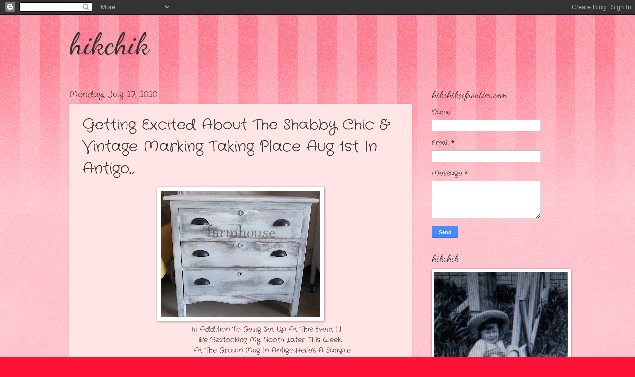

--- FILE ---
content_type: text/html; charset=UTF-8
request_url: http://www.hikchik.com/2020/07/getting-excited-about-shabby-chic.html
body_size: 11932
content:
<!DOCTYPE html>
<html class='v2' dir='ltr' lang='en'>
<head>
<link href='https://www.blogger.com/static/v1/widgets/335934321-css_bundle_v2.css' rel='stylesheet' type='text/css'/>
<meta content='width=1100' name='viewport'/>
<meta content='text/html; charset=UTF-8' http-equiv='Content-Type'/>
<meta content='blogger' name='generator'/>
<link href='http://www.hikchik.com/favicon.ico' rel='icon' type='image/x-icon'/>
<link href='http://www.hikchik.com/2020/07/getting-excited-about-shabby-chic.html' rel='canonical'/>
<link rel="alternate" type="application/atom+xml" title="hikchik - Atom" href="http://www.hikchik.com/feeds/posts/default" />
<link rel="alternate" type="application/rss+xml" title="hikchik - RSS" href="http://www.hikchik.com/feeds/posts/default?alt=rss" />
<link rel="service.post" type="application/atom+xml" title="hikchik - Atom" href="https://www.blogger.com/feeds/3896882400639106122/posts/default" />

<link rel="alternate" type="application/atom+xml" title="hikchik - Atom" href="http://www.hikchik.com/feeds/6743687832351342763/comments/default" />
<!--Can't find substitution for tag [blog.ieCssRetrofitLinks]-->
<link href='https://blogger.googleusercontent.com/img/b/R29vZ2xl/AVvXsEiCFGHovMxk9GpQRbWtHflL49HAd1FM9lbKW379cyQ1zxV_GdeQaL8cGeswkKAqtwEw-dpNxQ3xTCUNsEl2B5bTHTtj36gBe3P8epHu0Ef8caO6TUbo5PkkwZi3JFW-LzV5C7SxKsXyxAg/s320/100_9900+%25282%2529.JPG' rel='image_src'/>
<meta content='http://www.hikchik.com/2020/07/getting-excited-about-shabby-chic.html' property='og:url'/>
<meta content='Getting Excited About The Shabby Chic &amp; Vintage Marking Taking Place Aug 1st In Antigo,,' property='og:title'/>
<meta content='                                            In Addition To Being Set Up At This Event I&#39;ll                                                 B...' property='og:description'/>
<meta content='https://blogger.googleusercontent.com/img/b/R29vZ2xl/AVvXsEiCFGHovMxk9GpQRbWtHflL49HAd1FM9lbKW379cyQ1zxV_GdeQaL8cGeswkKAqtwEw-dpNxQ3xTCUNsEl2B5bTHTtj36gBe3P8epHu0Ef8caO6TUbo5PkkwZi3JFW-LzV5C7SxKsXyxAg/w1200-h630-p-k-no-nu/100_9900+%25282%2529.JPG' property='og:image'/>
<title>hikchik: Getting Excited About The Shabby Chic & Vintage Marking Taking Place Aug 1st In Antigo,,</title>
<style type='text/css'>@font-face{font-family:'Crafty Girls';font-style:normal;font-weight:400;font-display:swap;src:url(//fonts.gstatic.com/s/craftygirls/v16/va9B4kXI39VaDdlPJo8N_NveRhf6Xl7Glw.woff2)format('woff2');unicode-range:U+0000-00FF,U+0131,U+0152-0153,U+02BB-02BC,U+02C6,U+02DA,U+02DC,U+0304,U+0308,U+0329,U+2000-206F,U+20AC,U+2122,U+2191,U+2193,U+2212,U+2215,U+FEFF,U+FFFD;}@font-face{font-family:'Dancing Script';font-style:normal;font-weight:400;font-display:swap;src:url(//fonts.gstatic.com/s/dancingscript/v29/If2cXTr6YS-zF4S-kcSWSVi_sxjsohD9F50Ruu7BMSo3Rep8hNX6plRPjLo.woff2)format('woff2');unicode-range:U+0102-0103,U+0110-0111,U+0128-0129,U+0168-0169,U+01A0-01A1,U+01AF-01B0,U+0300-0301,U+0303-0304,U+0308-0309,U+0323,U+0329,U+1EA0-1EF9,U+20AB;}@font-face{font-family:'Dancing Script';font-style:normal;font-weight:400;font-display:swap;src:url(//fonts.gstatic.com/s/dancingscript/v29/If2cXTr6YS-zF4S-kcSWSVi_sxjsohD9F50Ruu7BMSo3ROp8hNX6plRPjLo.woff2)format('woff2');unicode-range:U+0100-02BA,U+02BD-02C5,U+02C7-02CC,U+02CE-02D7,U+02DD-02FF,U+0304,U+0308,U+0329,U+1D00-1DBF,U+1E00-1E9F,U+1EF2-1EFF,U+2020,U+20A0-20AB,U+20AD-20C0,U+2113,U+2C60-2C7F,U+A720-A7FF;}@font-face{font-family:'Dancing Script';font-style:normal;font-weight:400;font-display:swap;src:url(//fonts.gstatic.com/s/dancingscript/v29/If2cXTr6YS-zF4S-kcSWSVi_sxjsohD9F50Ruu7BMSo3Sup8hNX6plRP.woff2)format('woff2');unicode-range:U+0000-00FF,U+0131,U+0152-0153,U+02BB-02BC,U+02C6,U+02DA,U+02DC,U+0304,U+0308,U+0329,U+2000-206F,U+20AC,U+2122,U+2191,U+2193,U+2212,U+2215,U+FEFF,U+FFFD;}</style>
<style id='page-skin-1' type='text/css'><!--
/*
-----------------------------------------------
Blogger Template Style
Name:     Watermark
Designer: Blogger
URL:      www.blogger.com
----------------------------------------------- */
/* Use this with templates/1ktemplate-*.html */
/* Content
----------------------------------------------- */
body {
font: normal normal 15px Crafty Girls;
color: #333333;
background: #ff1236 url(//www.blogblog.com/1kt/watermark/body_background_bubblegum.png) repeat scroll top center;
}
html body .content-outer {
min-width: 0;
max-width: 100%;
width: 100%;
}
.content-outer {
font-size: 92%;
}
a:link {
text-decoration:none;
color: #cc0033;
}
a:visited {
text-decoration:none;
color: #aa0033;
}
a:hover {
text-decoration:underline;
color: #aa0033;
}
.body-fauxcolumns .cap-top {
margin-top: 30px;
background: #ff1236 url(//www.blogblog.com/1kt/watermark/body_overlay_bubblegum.png) repeat-x scroll top left;
height: 400px;
}
.content-inner {
padding: 0;
}
/* Header
----------------------------------------------- */
.header-inner .Header .titlewrapper,
.header-inner .Header .descriptionwrapper {
padding-left: 20px;
padding-right: 20px;
}
.Header h1 {
font: normal normal 60px Dancing Script;
color: #333333;
text-shadow: 2px 2px rgba(0, 0, 0, .1);
}
.Header h1 a {
color: #333333;
}
.Header .description {
font-size: 140%;
color: #191919;
}
/* Tabs
----------------------------------------------- */
.tabs-inner .section {
margin: 0 20px;
}
.tabs-inner .PageList, .tabs-inner .LinkList, .tabs-inner .Labels {
margin-left: -11px;
margin-right: -11px;
background-color: #ffcccc;
border-top: 3px solid #ffffff;
border-bottom: 3px solid #ffffff;
-moz-box-shadow: 0 0 10px rgba(0, 0, 0, .3);
-webkit-box-shadow: 0 0 10px rgba(0, 0, 0, .3);
-goog-ms-box-shadow: 0 0 10px rgba(0, 0, 0, .3);
box-shadow: 0 0 10px rgba(0, 0, 0, .3);
}
.tabs-inner .PageList .widget-content,
.tabs-inner .LinkList .widget-content,
.tabs-inner .Labels .widget-content {
margin: -3px -11px;
background: transparent url(//www.blogblog.com/1kt/watermark/tabs_background_right_bubblegum.png)  no-repeat scroll right;
}
.tabs-inner .widget ul {
padding: 2px 25px;
max-height: 34px;
background: transparent url(//www.blogblog.com/1kt/watermark/tabs_background_left_bubblegum.png) no-repeat scroll left;
}
.tabs-inner .widget li {
border: none;
}
.tabs-inner .widget li a {
display: inline-block;
padding: .25em 1em;
font: normal normal 20px Georgia, Utopia, 'Palatino Linotype', Palatino, serif;
color: #cc0033;
border-right: 1px solid #ffcccc;
}
.tabs-inner .widget li:first-child a {
border-left: 1px solid #ffcccc;
}
.tabs-inner .widget li.selected a, .tabs-inner .widget li a:hover {
color: #660000;
}
/* Headings
----------------------------------------------- */
h2 {
font: normal normal 20px Dancing Script;
color: #333333;
margin: 0 0 .5em;
}
h2.date-header {
font: normal normal 16px Crafty Girls;
color: #333333;
}
/* Main
----------------------------------------------- */
.main-inner .column-center-inner,
.main-inner .column-left-inner,
.main-inner .column-right-inner {
padding: 0 5px;
}
.main-outer {
margin-top: 0;
background: transparent none no-repeat scroll top left;
}
.main-inner {
padding-top: 30px;
}
.main-cap-top {
position: relative;
}
.main-cap-top .cap-right {
position: absolute;
height: 0;
width: 100%;
bottom: 0;
background: transparent none repeat-x scroll bottom center;
}
.main-cap-top .cap-left {
position: absolute;
height: 245px;
width: 280px;
right: 0;
bottom: 0;
background: transparent none no-repeat scroll bottom left;
}
/* Posts
----------------------------------------------- */
.post-outer {
padding: 15px 20px;
margin: 0 0 25px;
background: #ffe5e5 none repeat scroll top left;
_background-image: none;
border: solid 6px #ffe5e5;
-moz-box-shadow: 0 0 5px rgba(0, 0, 0, .1);
-webkit-box-shadow: 0 0 5px rgba(0, 0, 0, .1);
-goog-ms-box-shadow: 0 0 5px rgba(0, 0, 0, .1);
box-shadow: 0 0 5px rgba(0, 0, 0, .1);
}
h3.post-title {
font: normal normal 30px Crafty Girls;
margin: 0;
}
.comments h4 {
font: normal normal 30px Crafty Girls;
margin: 1em 0 0;
}
.post-body {
font-size: 105%;
line-height: 1.5;
position: relative;
}
.post-header {
margin: 0 0 1em;
color: #997755;
}
.post-footer {
margin: 10px 0 0;
padding: 10px 0 0;
color: #997755;
border-top: dashed 1px #777777;
}
#blog-pager {
font-size: 140%
}
#comments .comment-author {
padding-top: 1.5em;
border-top: dashed 1px #777777;
background-position: 0 1.5em;
}
#comments .comment-author:first-child {
padding-top: 0;
border-top: none;
}
.avatar-image-container {
margin: .2em 0 0;
}
/* Comments
----------------------------------------------- */
.comments .comments-content .icon.blog-author {
background-repeat: no-repeat;
background-image: url([data-uri]);
}
.comments .comments-content .loadmore a {
border-top: 1px solid #777777;
border-bottom: 1px solid #777777;
}
.comments .continue {
border-top: 2px solid #777777;
}
/* Widgets
----------------------------------------------- */
.widget ul, .widget #ArchiveList ul.flat {
padding: 0;
list-style: none;
}
.widget ul li, .widget #ArchiveList ul.flat li {
padding: .35em 0;
text-indent: 0;
border-top: dashed 1px #777777;
}
.widget ul li:first-child, .widget #ArchiveList ul.flat li:first-child {
border-top: none;
}
.widget .post-body ul {
list-style: disc;
}
.widget .post-body ul li {
border: none;
}
.widget .zippy {
color: #777777;
}
.post-body img, .post-body .tr-caption-container, .Profile img, .Image img,
.BlogList .item-thumbnail img {
padding: 5px;
background: #fff;
-moz-box-shadow: 1px 1px 5px rgba(0, 0, 0, .5);
-webkit-box-shadow: 1px 1px 5px rgba(0, 0, 0, .5);
-goog-ms-box-shadow: 1px 1px 5px rgba(0, 0, 0, .5);
box-shadow: 1px 1px 5px rgba(0, 0, 0, .5);
}
.post-body img, .post-body .tr-caption-container {
padding: 8px;
}
.post-body .tr-caption-container {
color: #333333;
}
.post-body .tr-caption-container img {
padding: 0;
background: transparent;
border: none;
-moz-box-shadow: 0 0 0 rgba(0, 0, 0, .1);
-webkit-box-shadow: 0 0 0 rgba(0, 0, 0, .1);
-goog-ms-box-shadow: 0 0 0 rgba(0, 0, 0, .1);
box-shadow: 0 0 0 rgba(0, 0, 0, .1);
}
/* Footer
----------------------------------------------- */
.footer-outer {
color:#333333;
background: #cc0033 url(//www.blogblog.com/1kt/watermark/body_background_birds.png) repeat scroll top left;
}
.footer-outer a {
color: #cc0033;
}
.footer-outer a:visited {
color: #aa0033;
}
.footer-outer a:hover {
color: #aa0033;
}
.footer-outer .widget h2 {
color: #333333;
}
/* Mobile
----------------------------------------------- */
body.mobile  {
background-size: 100% auto;
}
.mobile .body-fauxcolumn-outer {
background: transparent none repeat scroll top left;
}
html .mobile .mobile-date-outer {
border-bottom: none;
background: #ffe5e5 none repeat scroll top left;
_background-image: none;
margin-bottom: 10px;
}
.mobile .main-inner .date-outer {
padding: 0;
}
.mobile .main-inner .date-header {
margin: 10px;
}
.mobile .main-cap-top {
z-index: -1;
}
.mobile .content-outer {
font-size: 100%;
}
.mobile .post-outer {
padding: 10px;
}
.mobile .main-cap-top .cap-left {
background: transparent none no-repeat scroll bottom left;
}
.mobile .body-fauxcolumns .cap-top {
margin: 0;
}
.mobile-link-button {
background: #ffe5e5 none repeat scroll top left;
}
.mobile-link-button a:link, .mobile-link-button a:visited {
color: #cc0033;
}
.mobile-index-date .date-header {
color: #333333;
}
.mobile-index-contents {
color: #333333;
}
.mobile .tabs-inner .section {
margin: 0;
}
.mobile .tabs-inner .PageList {
margin-left: 0;
margin-right: 0;
}
.mobile .tabs-inner .PageList .widget-content {
margin: 0;
color: #660000;
background: #ffe5e5 none repeat scroll top left;
}
.mobile .tabs-inner .PageList .widget-content .pagelist-arrow {
border-left: 1px solid #ffcccc;
}

--></style>
<style id='template-skin-1' type='text/css'><!--
body {
min-width: 1040px;
}
.content-outer, .content-fauxcolumn-outer, .region-inner {
min-width: 1040px;
max-width: 1040px;
_width: 1040px;
}
.main-inner .columns {
padding-left: 0;
padding-right: 310px;
}
.main-inner .fauxcolumn-center-outer {
left: 0;
right: 310px;
/* IE6 does not respect left and right together */
_width: expression(this.parentNode.offsetWidth -
parseInt("0") -
parseInt("310px") + 'px');
}
.main-inner .fauxcolumn-left-outer {
width: 0;
}
.main-inner .fauxcolumn-right-outer {
width: 310px;
}
.main-inner .column-left-outer {
width: 0;
right: 100%;
margin-left: -0;
}
.main-inner .column-right-outer {
width: 310px;
margin-right: -310px;
}
#layout {
min-width: 0;
}
#layout .content-outer {
min-width: 0;
width: 800px;
}
#layout .region-inner {
min-width: 0;
width: auto;
}
body#layout div.add_widget {
padding: 8px;
}
body#layout div.add_widget a {
margin-left: 32px;
}
--></style>
<link href='https://www.blogger.com/dyn-css/authorization.css?targetBlogID=3896882400639106122&amp;zx=2009688e-5dee-464a-b22d-61e2d0d9a0c6' media='none' onload='if(media!=&#39;all&#39;)media=&#39;all&#39;' rel='stylesheet'/><noscript><link href='https://www.blogger.com/dyn-css/authorization.css?targetBlogID=3896882400639106122&amp;zx=2009688e-5dee-464a-b22d-61e2d0d9a0c6' rel='stylesheet'/></noscript>
<meta name='google-adsense-platform-account' content='ca-host-pub-1556223355139109'/>
<meta name='google-adsense-platform-domain' content='blogspot.com'/>

</head>
<body class='loading variant-bubblegum'>
<div class='navbar section' id='navbar' name='Navbar'><div class='widget Navbar' data-version='1' id='Navbar1'><script type="text/javascript">
    function setAttributeOnload(object, attribute, val) {
      if(window.addEventListener) {
        window.addEventListener('load',
          function(){ object[attribute] = val; }, false);
      } else {
        window.attachEvent('onload', function(){ object[attribute] = val; });
      }
    }
  </script>
<div id="navbar-iframe-container"></div>
<script type="text/javascript" src="https://apis.google.com/js/platform.js"></script>
<script type="text/javascript">
      gapi.load("gapi.iframes:gapi.iframes.style.bubble", function() {
        if (gapi.iframes && gapi.iframes.getContext) {
          gapi.iframes.getContext().openChild({
              url: 'https://www.blogger.com/navbar/3896882400639106122?po\x3d6743687832351342763\x26origin\x3dhttp://www.hikchik.com',
              where: document.getElementById("navbar-iframe-container"),
              id: "navbar-iframe"
          });
        }
      });
    </script><script type="text/javascript">
(function() {
var script = document.createElement('script');
script.type = 'text/javascript';
script.src = '//pagead2.googlesyndication.com/pagead/js/google_top_exp.js';
var head = document.getElementsByTagName('head')[0];
if (head) {
head.appendChild(script);
}})();
</script>
</div></div>
<div class='body-fauxcolumns'>
<div class='fauxcolumn-outer body-fauxcolumn-outer'>
<div class='cap-top'>
<div class='cap-left'></div>
<div class='cap-right'></div>
</div>
<div class='fauxborder-left'>
<div class='fauxborder-right'></div>
<div class='fauxcolumn-inner'>
</div>
</div>
<div class='cap-bottom'>
<div class='cap-left'></div>
<div class='cap-right'></div>
</div>
</div>
</div>
<div class='content'>
<div class='content-fauxcolumns'>
<div class='fauxcolumn-outer content-fauxcolumn-outer'>
<div class='cap-top'>
<div class='cap-left'></div>
<div class='cap-right'></div>
</div>
<div class='fauxborder-left'>
<div class='fauxborder-right'></div>
<div class='fauxcolumn-inner'>
</div>
</div>
<div class='cap-bottom'>
<div class='cap-left'></div>
<div class='cap-right'></div>
</div>
</div>
</div>
<div class='content-outer'>
<div class='content-cap-top cap-top'>
<div class='cap-left'></div>
<div class='cap-right'></div>
</div>
<div class='fauxborder-left content-fauxborder-left'>
<div class='fauxborder-right content-fauxborder-right'></div>
<div class='content-inner'>
<header>
<div class='header-outer'>
<div class='header-cap-top cap-top'>
<div class='cap-left'></div>
<div class='cap-right'></div>
</div>
<div class='fauxborder-left header-fauxborder-left'>
<div class='fauxborder-right header-fauxborder-right'></div>
<div class='region-inner header-inner'>
<div class='header section' id='header' name='Header'><div class='widget Header' data-version='1' id='Header1'>
<div id='header-inner'>
<div class='titlewrapper'>
<h1 class='title'>
<a href='http://www.hikchik.com/'>
hikchik
</a>
</h1>
</div>
<div class='descriptionwrapper'>
<p class='description'><span>
</span></p>
</div>
</div>
</div></div>
</div>
</div>
<div class='header-cap-bottom cap-bottom'>
<div class='cap-left'></div>
<div class='cap-right'></div>
</div>
</div>
</header>
<div class='tabs-outer'>
<div class='tabs-cap-top cap-top'>
<div class='cap-left'></div>
<div class='cap-right'></div>
</div>
<div class='fauxborder-left tabs-fauxborder-left'>
<div class='fauxborder-right tabs-fauxborder-right'></div>
<div class='region-inner tabs-inner'>
<div class='tabs no-items section' id='crosscol' name='Cross-Column'></div>
<div class='tabs no-items section' id='crosscol-overflow' name='Cross-Column 2'></div>
</div>
</div>
<div class='tabs-cap-bottom cap-bottom'>
<div class='cap-left'></div>
<div class='cap-right'></div>
</div>
</div>
<div class='main-outer'>
<div class='main-cap-top cap-top'>
<div class='cap-left'></div>
<div class='cap-right'></div>
</div>
<div class='fauxborder-left main-fauxborder-left'>
<div class='fauxborder-right main-fauxborder-right'></div>
<div class='region-inner main-inner'>
<div class='columns fauxcolumns'>
<div class='fauxcolumn-outer fauxcolumn-center-outer'>
<div class='cap-top'>
<div class='cap-left'></div>
<div class='cap-right'></div>
</div>
<div class='fauxborder-left'>
<div class='fauxborder-right'></div>
<div class='fauxcolumn-inner'>
</div>
</div>
<div class='cap-bottom'>
<div class='cap-left'></div>
<div class='cap-right'></div>
</div>
</div>
<div class='fauxcolumn-outer fauxcolumn-left-outer'>
<div class='cap-top'>
<div class='cap-left'></div>
<div class='cap-right'></div>
</div>
<div class='fauxborder-left'>
<div class='fauxborder-right'></div>
<div class='fauxcolumn-inner'>
</div>
</div>
<div class='cap-bottom'>
<div class='cap-left'></div>
<div class='cap-right'></div>
</div>
</div>
<div class='fauxcolumn-outer fauxcolumn-right-outer'>
<div class='cap-top'>
<div class='cap-left'></div>
<div class='cap-right'></div>
</div>
<div class='fauxborder-left'>
<div class='fauxborder-right'></div>
<div class='fauxcolumn-inner'>
</div>
</div>
<div class='cap-bottom'>
<div class='cap-left'></div>
<div class='cap-right'></div>
</div>
</div>
<!-- corrects IE6 width calculation -->
<div class='columns-inner'>
<div class='column-center-outer'>
<div class='column-center-inner'>
<div class='main section' id='main' name='Main'><div class='widget Blog' data-version='1' id='Blog1'>
<div class='blog-posts hfeed'>

          <div class="date-outer">
        
<h2 class='date-header'><span>Monday, July 27, 2020</span></h2>

          <div class="date-posts">
        
<div class='post-outer'>
<div class='post hentry uncustomized-post-template' itemprop='blogPost' itemscope='itemscope' itemtype='http://schema.org/BlogPosting'>
<meta content='https://blogger.googleusercontent.com/img/b/R29vZ2xl/AVvXsEiCFGHovMxk9GpQRbWtHflL49HAd1FM9lbKW379cyQ1zxV_GdeQaL8cGeswkKAqtwEw-dpNxQ3xTCUNsEl2B5bTHTtj36gBe3P8epHu0Ef8caO6TUbo5PkkwZi3JFW-LzV5C7SxKsXyxAg/s320/100_9900+%25282%2529.JPG' itemprop='image_url'/>
<meta content='3896882400639106122' itemprop='blogId'/>
<meta content='6743687832351342763' itemprop='postId'/>
<a name='6743687832351342763'></a>
<h3 class='post-title entry-title' itemprop='name'>
Getting Excited About The Shabby Chic & Vintage Marking Taking Place Aug 1st In Antigo,,
</h3>
<div class='post-header'>
<div class='post-header-line-1'></div>
</div>
<div class='post-body entry-content' id='post-body-6743687832351342763' itemprop='description articleBody'>
<div class="separator" style="clear: both; text-align: center;"><a href="https://blogger.googleusercontent.com/img/b/R29vZ2xl/AVvXsEiCFGHovMxk9GpQRbWtHflL49HAd1FM9lbKW379cyQ1zxV_GdeQaL8cGeswkKAqtwEw-dpNxQ3xTCUNsEl2B5bTHTtj36gBe3P8epHu0Ef8caO6TUbo5PkkwZi3JFW-LzV5C7SxKsXyxAg/s2048/100_9900+%25282%2529.JPG" imageanchor="1" style="margin-left: 1em; margin-right: 1em;"><img border="0" data-original-height="1628" data-original-width="2048" src="https://blogger.googleusercontent.com/img/b/R29vZ2xl/AVvXsEiCFGHovMxk9GpQRbWtHflL49HAd1FM9lbKW379cyQ1zxV_GdeQaL8cGeswkKAqtwEw-dpNxQ3xTCUNsEl2B5bTHTtj36gBe3P8epHu0Ef8caO6TUbo5PkkwZi3JFW-LzV5C7SxKsXyxAg/s320/100_9900+%25282%2529.JPG" width="320" /></a></div>&nbsp; &nbsp; &nbsp; &nbsp; &nbsp; &nbsp; &nbsp; &nbsp; &nbsp; &nbsp; &nbsp; &nbsp; &nbsp; &nbsp; &nbsp; &nbsp; &nbsp; &nbsp; &nbsp; &nbsp; &nbsp; &nbsp; In Addition To Being Set Up At This Event I'll<br />
&nbsp; &nbsp; &nbsp; &nbsp; &nbsp; &nbsp; &nbsp; &nbsp; &nbsp; &nbsp; &nbsp; &nbsp; &nbsp; &nbsp; &nbsp; &nbsp; &nbsp; &nbsp; &nbsp; &nbsp; &nbsp; &nbsp; &nbsp; &nbsp;Be Restocking My Booth Later This Week...<br />
&nbsp; &nbsp; &nbsp; &nbsp; &nbsp; &nbsp; &nbsp; &nbsp; &nbsp; &nbsp; &nbsp; &nbsp; &nbsp; &nbsp; &nbsp; &nbsp; &nbsp; &nbsp; &nbsp; &nbsp; &nbsp; &nbsp; &nbsp;At The Brown Mug In Antigo...Here's A Sample<br />
&nbsp; &nbsp; &nbsp; &nbsp; &nbsp; &nbsp; &nbsp; &nbsp; &nbsp; &nbsp; &nbsp; &nbsp; &nbsp; &nbsp; &nbsp; &nbsp; &nbsp; &nbsp; &nbsp; &nbsp; &nbsp; &nbsp; &nbsp; &nbsp; &nbsp; &nbsp; Of What You'll Find In Both Locations..<br />
<div class="separator" style="clear: both; text-align: center;">
<a href="https://blogger.googleusercontent.com/img/b/R29vZ2xl/AVvXsEiL_wjznx8ltyKxfed5mLAPZ0MD583cz46yT-7cnyAAT0PFph_Bj1Cjx2yU6RknA-vwsWpjSxbAa7OFGw_bpgsh1hbfkgpELMgToNJLgLCWh_6Skp1ye5MVrDVtGWhURAZJ4NVnye__gXg/s1600/100_7230.JPG" style="margin-left: 1em; margin-right: 1em;"><img border="0" data-original-height="1600" data-original-width="1195" height="320" src="https://blogger.googleusercontent.com/img/b/R29vZ2xl/AVvXsEiL_wjznx8ltyKxfed5mLAPZ0MD583cz46yT-7cnyAAT0PFph_Bj1Cjx2yU6RknA-vwsWpjSxbAa7OFGw_bpgsh1hbfkgpELMgToNJLgLCWh_6Skp1ye5MVrDVtGWhURAZJ4NVnye__gXg/s320/100_7230.JPG" width="239" /></a></div>
<div class="separator" style="clear: both; text-align: center;">
<a href="https://blogger.googleusercontent.com/img/b/R29vZ2xl/AVvXsEgIq7MPER9IaSCBMp_zfNQpbEhcaTlMd6y9qMZTQKczU_jrOKVAUkIdDS1hYyAvJEiShNu9MG_0TIUwgML0_U5sC2G0-tPLNpsIgbpVqj_o55Ie4UTn3NnsfkTfL_-2ydr0YRDscrAXJ8Y/s1600/100_9832.JPG" style="margin-left: 1em; margin-right: 1em;"><img border="0" data-original-height="1600" data-original-width="1195" height="320" src="https://blogger.googleusercontent.com/img/b/R29vZ2xl/AVvXsEgIq7MPER9IaSCBMp_zfNQpbEhcaTlMd6y9qMZTQKczU_jrOKVAUkIdDS1hYyAvJEiShNu9MG_0TIUwgML0_U5sC2G0-tPLNpsIgbpVqj_o55Ie4UTn3NnsfkTfL_-2ydr0YRDscrAXJ8Y/s320/100_9832.JPG" width="239" /></a></div>
<br />
<div class="separator" style="clear: both; text-align: center;">
<a href="https://blogger.googleusercontent.com/img/b/R29vZ2xl/AVvXsEgL1NF2jUSLXaRPM5lsKdMN3jFJjmi5TEn6wbjA3wbEkkPFknJfPVkAeHLn6y6JG1QFa02hsDumoZOx-CbnfSY0RlpRdcm7uZUByAHKDoWzQE3Ee7Vc9TGAFg5Byf4C7NYiPsiTzoAhsjI/s1600/100_9830.JPG" style="margin-left: 1em; margin-right: 1em;"><img border="0" data-original-height="1195" data-original-width="1600" height="239" src="https://blogger.googleusercontent.com/img/b/R29vZ2xl/AVvXsEgL1NF2jUSLXaRPM5lsKdMN3jFJjmi5TEn6wbjA3wbEkkPFknJfPVkAeHLn6y6JG1QFa02hsDumoZOx-CbnfSY0RlpRdcm7uZUByAHKDoWzQE3Ee7Vc9TGAFg5Byf4C7NYiPsiTzoAhsjI/s320/100_9830.JPG" width="320" /></a></div>
<br />
<div class="separator" style="clear: both; text-align: center;">
<a href="https://blogger.googleusercontent.com/img/b/R29vZ2xl/AVvXsEis1pGPmN4ZXfS5FdtwXA7iI2_h57d0dA4SCakwk_ebjfwCcRzWk8J8zXw0BpDT8ME3ujga1t_XRlYJOeqcdaPj1lDzNkukyl9tf2YH2nbfq9zJNrhyphenhyphenW5K7-HJ_0RnIVUsLADkB2oFCblQ/s1600/100_9831.JPG" style="margin-left: 1em; margin-right: 1em;"><img border="0" data-original-height="1195" data-original-width="1600" height="239" src="https://blogger.googleusercontent.com/img/b/R29vZ2xl/AVvXsEis1pGPmN4ZXfS5FdtwXA7iI2_h57d0dA4SCakwk_ebjfwCcRzWk8J8zXw0BpDT8ME3ujga1t_XRlYJOeqcdaPj1lDzNkukyl9tf2YH2nbfq9zJNrhyphenhyphenW5K7-HJ_0RnIVUsLADkB2oFCblQ/s320/100_9831.JPG" width="320" /></a></div>
<br />
<div class="separator" style="clear: both; text-align: center;">
<a href="https://blogger.googleusercontent.com/img/b/R29vZ2xl/AVvXsEigIPUxpCdPdLucRucXUYoZpRc0D0kr763Ik5nQ6brbfkud2b7yqf6M20Lgcoy5VZPo1MunrPvqPah_eEHDOiezcE3XIpAsKvcxsiA4MIxPBa2SY3Qf32UZZdyXjtC0VQYqhZIHfKC465c/s1600/100_9741+%25282%2529.JPG" style="margin-left: 1em; margin-right: 1em;"><img border="0" data-original-height="926" data-original-width="1600" height="185" src="https://blogger.googleusercontent.com/img/b/R29vZ2xl/AVvXsEigIPUxpCdPdLucRucXUYoZpRc0D0kr763Ik5nQ6brbfkud2b7yqf6M20Lgcoy5VZPo1MunrPvqPah_eEHDOiezcE3XIpAsKvcxsiA4MIxPBa2SY3Qf32UZZdyXjtC0VQYqhZIHfKC465c/s320/100_9741+%25282%2529.JPG" width="320" /></a></div>
<br />
<div class="separator" style="clear: both; text-align: center;">
<a href="https://blogger.googleusercontent.com/img/b/R29vZ2xl/AVvXsEi4SEoqQ2M4AbmIBxpcyyJ5WZKcTYlLosdt2cuA5xNXyn1yGpwFrP-c667PY25B3hMPTZ0zlwZfbcb3E7u-zbtPblJCsEqiYxIqcJpfCkpongzTEToM35vIHx6Ux1QBHAqSP_6quUOU8Xw/s1600/100_9745+%25282%2529.JPG" style="margin-left: 1em; margin-right: 1em;"><img border="0" data-original-height="1600" data-original-width="1072" height="320" src="https://blogger.googleusercontent.com/img/b/R29vZ2xl/AVvXsEi4SEoqQ2M4AbmIBxpcyyJ5WZKcTYlLosdt2cuA5xNXyn1yGpwFrP-c667PY25B3hMPTZ0zlwZfbcb3E7u-zbtPblJCsEqiYxIqcJpfCkpongzTEToM35vIHx6Ux1QBHAqSP_6quUOU8Xw/s320/100_9745+%25282%2529.JPG" width="214" /></a></div>
<br />
<div class="separator" style="clear: both; text-align: center;">
<a href="https://blogger.googleusercontent.com/img/b/R29vZ2xl/AVvXsEiTfI9Dw7iCVvVBdIsDWhdUOLUplFZQShHM8s-iLpNebarH4LZXN1OKOHFkG4jEK-Lms0hRDnzkeIZr2CA9l0qEH3fEQcYJnZ3Zqs5-ciD4pjrO2gI7AVBC_zETy7RUKlpgXzvWJoVljv0/s1600/100_9570+%25281%2529.JPG" style="margin-left: 1em; margin-right: 1em;"><img border="0" data-original-height="1195" data-original-width="1600" height="239" src="https://blogger.googleusercontent.com/img/b/R29vZ2xl/AVvXsEiTfI9Dw7iCVvVBdIsDWhdUOLUplFZQShHM8s-iLpNebarH4LZXN1OKOHFkG4jEK-Lms0hRDnzkeIZr2CA9l0qEH3fEQcYJnZ3Zqs5-ciD4pjrO2gI7AVBC_zETy7RUKlpgXzvWJoVljv0/s320/100_9570+%25281%2529.JPG" width="320" /></a></div>
<br />
<div class="separator" style="clear: both; text-align: center;">
<a href="https://blogger.googleusercontent.com/img/b/R29vZ2xl/AVvXsEhMeD6bxMLXd8CI1trKATVpxVRDpXWfcWU477W-45mOAjLB9IbqzynuO-rguBoZlBTTYxB9r_2qEaFSvimrKUwWPF6vnuihYkNVEiQFYAV2rYDwOlncnIjw_Qhga1Wt-2OLed5n49ZyWKs/s1600/100_9395.JPG" style="margin-left: 1em; margin-right: 1em;"><img border="0" data-original-height="1600" data-original-width="1195" height="320" src="https://blogger.googleusercontent.com/img/b/R29vZ2xl/AVvXsEhMeD6bxMLXd8CI1trKATVpxVRDpXWfcWU477W-45mOAjLB9IbqzynuO-rguBoZlBTTYxB9r_2qEaFSvimrKUwWPF6vnuihYkNVEiQFYAV2rYDwOlncnIjw_Qhga1Wt-2OLed5n49ZyWKs/s320/100_9395.JPG" width="239" /></a></div>
<br />
<div class="separator" style="clear: both; text-align: center;">
<a href="https://blogger.googleusercontent.com/img/b/R29vZ2xl/AVvXsEhWrukKPIgsmiUy6qB4AFF8Ag6ZISf86M4Ds6YRkHoXqVi3nUj9EaztQfDHFPBqAFdjffrnsBwXsIXvncBw9iWFJt2msiyrGWhSOvswwuPP4Zo_iNUED0RXlOerPLx7ZiUmdUmBVihvZ9A/s1600/100_9315.JPG" style="margin-left: 1em; margin-right: 1em;"><img border="0" data-original-height="1195" data-original-width="1600" height="239" src="https://blogger.googleusercontent.com/img/b/R29vZ2xl/AVvXsEhWrukKPIgsmiUy6qB4AFF8Ag6ZISf86M4Ds6YRkHoXqVi3nUj9EaztQfDHFPBqAFdjffrnsBwXsIXvncBw9iWFJt2msiyrGWhSOvswwuPP4Zo_iNUED0RXlOerPLx7ZiUmdUmBVihvZ9A/s320/100_9315.JPG" width="320" /></a></div>
<br />
<div class="separator" style="clear: both; text-align: center;">
<a href="https://blogger.googleusercontent.com/img/b/R29vZ2xl/AVvXsEgZjm6FQ0n1L_tuBCfwHtjkmsM7MXy-pejmsKbpl0iNwXsguvfyjiTnQKCH2759O7dmLGiWLk03wfM_W1t8qV0Mq2PeCoBRBmJ9JcVLDB8g24ajvuRZIa2hXUNrFWJ4c7ezC7qG9PKa57s/s1600/100_9273.JPG" style="margin-left: 1em; margin-right: 1em;"><img border="0" data-original-height="1600" data-original-width="1195" height="320" src="https://blogger.googleusercontent.com/img/b/R29vZ2xl/AVvXsEgZjm6FQ0n1L_tuBCfwHtjkmsM7MXy-pejmsKbpl0iNwXsguvfyjiTnQKCH2759O7dmLGiWLk03wfM_W1t8qV0Mq2PeCoBRBmJ9JcVLDB8g24ajvuRZIa2hXUNrFWJ4c7ezC7qG9PKa57s/s320/100_9273.JPG" width="239" /></a></div>
<br />
<div class="separator" style="clear: both; text-align: center;">
<a href="https://blogger.googleusercontent.com/img/b/R29vZ2xl/AVvXsEhwmtvNoWzQ8tpr8B-fqsV4YRIXret1GVSobsgTs9f8CIFKGdvZaK9GI5CZ4K8-XCBV9ClGHPwPt6qyg1uK6krcTUd8g8FdHtvWjabwvkJd4X5MqQnTkOJlkMS1B-SxQt9V_7cUSiPP6EA/s1600/100_9155+%25282%2529.JPG" style="margin-left: 1em; margin-right: 1em;"><img border="0" data-original-height="900" data-original-width="1600" height="179" src="https://blogger.googleusercontent.com/img/b/R29vZ2xl/AVvXsEhwmtvNoWzQ8tpr8B-fqsV4YRIXret1GVSobsgTs9f8CIFKGdvZaK9GI5CZ4K8-XCBV9ClGHPwPt6qyg1uK6krcTUd8g8FdHtvWjabwvkJd4X5MqQnTkOJlkMS1B-SxQt9V_7cUSiPP6EA/s320/100_9155+%25282%2529.JPG" width="320" /></a></div>
<br />
<div class="separator" style="clear: both; text-align: center;">
<a href="https://blogger.googleusercontent.com/img/b/R29vZ2xl/AVvXsEiKTsiX_3MaM-RzxUWE9Z__BC7WBejCsByb_TXlSULYEWhaNh7Pb9XIj-kNvrcnU594clEzzhsKVD7nBwAQZ5slyur_Ev5FWlGPr8kHV0tYKX8ejJRSkG-xE3TSF-EJNEsXjvOdKBBKC1s/s1600/100_9756+%25281%2529.JPG" style="margin-left: 1em; margin-right: 1em;"><img border="0" data-original-height="1195" data-original-width="1600" height="239" src="https://blogger.googleusercontent.com/img/b/R29vZ2xl/AVvXsEiKTsiX_3MaM-RzxUWE9Z__BC7WBejCsByb_TXlSULYEWhaNh7Pb9XIj-kNvrcnU594clEzzhsKVD7nBwAQZ5slyur_Ev5FWlGPr8kHV0tYKX8ejJRSkG-xE3TSF-EJNEsXjvOdKBBKC1s/s320/100_9756+%25281%2529.JPG" width="320" /></a></div>
<div class="separator" style="clear: both; text-align: center;">
<a href="https://blogger.googleusercontent.com/img/b/R29vZ2xl/AVvXsEgbLctV6AvlMk3yUuGw2TZWPUtvcjBN1PkhDcinxj13HBgcwyZl5-qqJY-IWuUez3JKfaUuQlxAWsCs8fcegLLIjPy2YuV5SRfz7-C4ns1J3I_vL4cQ6GdTiTaY07PR-OHbL_Qj6pW6P6Y/s1600/100_9791+%25282%2529.JPG" style="margin-left: 1em; margin-right: 1em;"><img border="0" data-original-height="1600" data-original-width="1104" height="320" src="https://blogger.googleusercontent.com/img/b/R29vZ2xl/AVvXsEgbLctV6AvlMk3yUuGw2TZWPUtvcjBN1PkhDcinxj13HBgcwyZl5-qqJY-IWuUez3JKfaUuQlxAWsCs8fcegLLIjPy2YuV5SRfz7-C4ns1J3I_vL4cQ6GdTiTaY07PR-OHbL_Qj6pW6P6Y/s320/100_9791+%25282%2529.JPG" width="220" /></a></div>
<div style='clear: both;'></div>
</div>
<div class='post-footer'>
<div class='post-footer-line post-footer-line-1'>
<span class='post-author vcard'>
Posted by
<span class='fn' itemprop='author' itemscope='itemscope' itemtype='http://schema.org/Person'>
<meta content='https://www.blogger.com/profile/01061520402578852353' itemprop='url'/>
<a class='g-profile' href='https://www.blogger.com/profile/01061520402578852353' rel='author' title='author profile'>
<span itemprop='name'>hikchik</span>
</a>
</span>
</span>
<span class='post-timestamp'>
at
<meta content='http://www.hikchik.com/2020/07/getting-excited-about-shabby-chic.html' itemprop='url'/>
<a class='timestamp-link' href='http://www.hikchik.com/2020/07/getting-excited-about-shabby-chic.html' rel='bookmark' title='permanent link'><abbr class='published' itemprop='datePublished' title='2020-07-27T18:30:00-07:00'>6:30&#8239;PM</abbr></a>
</span>
<span class='post-comment-link'>
</span>
<span class='post-icons'>
<span class='item-control blog-admin pid-47933287'>
<a href='https://www.blogger.com/post-edit.g?blogID=3896882400639106122&postID=6743687832351342763&from=pencil' title='Edit Post'>
<img alt='' class='icon-action' height='18' src='https://resources.blogblog.com/img/icon18_edit_allbkg.gif' width='18'/>
</a>
</span>
</span>
<div class='post-share-buttons goog-inline-block'>
<a class='goog-inline-block share-button sb-email' href='https://www.blogger.com/share-post.g?blogID=3896882400639106122&postID=6743687832351342763&target=email' target='_blank' title='Email This'><span class='share-button-link-text'>Email This</span></a><a class='goog-inline-block share-button sb-blog' href='https://www.blogger.com/share-post.g?blogID=3896882400639106122&postID=6743687832351342763&target=blog' onclick='window.open(this.href, "_blank", "height=270,width=475"); return false;' target='_blank' title='BlogThis!'><span class='share-button-link-text'>BlogThis!</span></a><a class='goog-inline-block share-button sb-twitter' href='https://www.blogger.com/share-post.g?blogID=3896882400639106122&postID=6743687832351342763&target=twitter' target='_blank' title='Share to X'><span class='share-button-link-text'>Share to X</span></a><a class='goog-inline-block share-button sb-facebook' href='https://www.blogger.com/share-post.g?blogID=3896882400639106122&postID=6743687832351342763&target=facebook' onclick='window.open(this.href, "_blank", "height=430,width=640"); return false;' target='_blank' title='Share to Facebook'><span class='share-button-link-text'>Share to Facebook</span></a><a class='goog-inline-block share-button sb-pinterest' href='https://www.blogger.com/share-post.g?blogID=3896882400639106122&postID=6743687832351342763&target=pinterest' target='_blank' title='Share to Pinterest'><span class='share-button-link-text'>Share to Pinterest</span></a>
</div>
</div>
<div class='post-footer-line post-footer-line-2'>
<span class='post-labels'>
</span>
</div>
<div class='post-footer-line post-footer-line-3'>
<span class='post-location'>
</span>
</div>
</div>
</div>
<div class='comments' id='comments'>
<a name='comments'></a>
<h4>No comments:</h4>
<div id='Blog1_comments-block-wrapper'>
<dl class='avatar-comment-indent' id='comments-block'>
</dl>
</div>
<p class='comment-footer'>
<div class='comment-form'>
<a name='comment-form'></a>
<h4 id='comment-post-message'>Post a Comment</h4>
<p>
</p>
<a href='https://www.blogger.com/comment/frame/3896882400639106122?po=6743687832351342763&hl=en&saa=85391&origin=http://www.hikchik.com' id='comment-editor-src'></a>
<iframe allowtransparency='true' class='blogger-iframe-colorize blogger-comment-from-post' frameborder='0' height='410px' id='comment-editor' name='comment-editor' src='' width='100%'></iframe>
<script src='https://www.blogger.com/static/v1/jsbin/1345082660-comment_from_post_iframe.js' type='text/javascript'></script>
<script type='text/javascript'>
      BLOG_CMT_createIframe('https://www.blogger.com/rpc_relay.html');
    </script>
</div>
</p>
</div>
</div>

        </div></div>
      
</div>
<div class='blog-pager' id='blog-pager'>
<span id='blog-pager-newer-link'>
<a class='blog-pager-newer-link' href='http://www.hikchik.com/2020/08/my-booth-at-shabby-chic-vintage-market.html' id='Blog1_blog-pager-newer-link' title='Newer Post'>Newer Post</a>
</span>
<span id='blog-pager-older-link'>
<a class='blog-pager-older-link' href='http://www.hikchik.com/2020/07/two-more-pieces-almost-ready-to.html' id='Blog1_blog-pager-older-link' title='Older Post'>Older Post</a>
</span>
<a class='home-link' href='http://www.hikchik.com/'>Home</a>
</div>
<div class='clear'></div>
<div class='post-feeds'>
<div class='feed-links'>
Subscribe to:
<a class='feed-link' href='http://www.hikchik.com/feeds/6743687832351342763/comments/default' target='_blank' type='application/atom+xml'>Post Comments (Atom)</a>
</div>
</div>
</div></div>
</div>
</div>
<div class='column-left-outer'>
<div class='column-left-inner'>
<aside>
</aside>
</div>
</div>
<div class='column-right-outer'>
<div class='column-right-inner'>
<aside>
<div class='sidebar section' id='sidebar-right-1'><div class='widget ContactForm' data-version='1' id='ContactForm1'>
<h2 class='title'>hikchik@frontier.com</h2>
<div class='contact-form-widget'>
<div class='form'>
<form name='contact-form'>
<p></p>
Name
<br/>
<input class='contact-form-name' id='ContactForm1_contact-form-name' name='name' size='30' type='text' value=''/>
<p></p>
Email
<span style='font-weight: bolder;'>*</span>
<br/>
<input class='contact-form-email' id='ContactForm1_contact-form-email' name='email' size='30' type='text' value=''/>
<p></p>
Message
<span style='font-weight: bolder;'>*</span>
<br/>
<textarea class='contact-form-email-message' cols='25' id='ContactForm1_contact-form-email-message' name='email-message' rows='5'></textarea>
<p></p>
<input class='contact-form-button contact-form-button-submit' id='ContactForm1_contact-form-submit' type='button' value='Send'/>
<p></p>
<div style='text-align: center; max-width: 222px; width: 100%'>
<p class='contact-form-error-message' id='ContactForm1_contact-form-error-message'></p>
<p class='contact-form-success-message' id='ContactForm1_contact-form-success-message'></p>
</div>
</form>
</div>
</div>
<div class='clear'></div>
</div><div class='widget Image' data-version='1' id='Image1'>
<h2>hikchik</h2>
<div class='widget-content'>
<img alt='hikchik' height='334' id='Image1_img' src='https://blogger.googleusercontent.com/img/b/R29vZ2xl/AVvXsEgAtwoo5sXmDxr4iq1SseCWUVJRlaZZhzmaKRJfT0UQFGqFnHYIr0P31o3UUzVuNrMpgyfTtM687I2opBik_mjEkATDMiZA8fA7xaOHsTvdGnBvOJ7RvD8FNWMuwDnBbzfftdisy6ZL104/s1600/100_7704+%25284%2529.JPG' width='270'/>
<br/>
</div>
<div class='clear'></div>
</div><div class='widget Profile' data-version='1' id='Profile1'>
<h2>About Me</h2>
<div class='widget-content'>
<a href='https://www.blogger.com/profile/01061520402578852353'><img alt='My photo' class='profile-img' height='60' src='//blogger.googleusercontent.com/img/b/R29vZ2xl/AVvXsEhql0woDPmVux7m7rzcSc6DBzyPtQpSOgwI0yrIP5d-dQ-ibzr6QnAzGW_6btEwh7Nqjl8Xplo2yI-rJYVEi-zSzM3Yx_gxdqN118hkV6X7E5wVbwDz0kGDDPhkyqWmlg/s113/DSCN6298.JPG' width='80'/></a>
<dl class='profile-datablock'>
<dt class='profile-data'>
<a class='profile-name-link g-profile' href='https://www.blogger.com/profile/01061520402578852353' rel='author' style='background-image: url(//www.blogger.com/img/logo-16.png);'>
hikchik
</a>
</dt>
<dd class='profile-data'>Pickerel, Wi</dd>
<dd class='profile-textblock'>Hi. My name is Vikki Carbonari. Welcome to my blog hikchik&#39;s. I&#39;m a Former registered Wi. Auctioneer and my husband John and I live in Pickerel, Wi. I offer an eclectic mix of painted furniture, antiques, collectables. 
 My number. 715-484-2006 Email hikchik@frontier.com 


                                                      



</dd>
</dl>
<a class='profile-link' href='https://www.blogger.com/profile/01061520402578852353' rel='author'>View my complete profile</a>
<div class='clear'></div>
</div>
</div></div>
</aside>
</div>
</div>
</div>
<div style='clear: both'></div>
<!-- columns -->
</div>
<!-- main -->
</div>
</div>
<div class='main-cap-bottom cap-bottom'>
<div class='cap-left'></div>
<div class='cap-right'></div>
</div>
</div>
<footer>
<div class='footer-outer'>
<div class='footer-cap-top cap-top'>
<div class='cap-left'></div>
<div class='cap-right'></div>
</div>
<div class='fauxborder-left footer-fauxborder-left'>
<div class='fauxborder-right footer-fauxborder-right'></div>
<div class='region-inner footer-inner'>
<div class='foot no-items section' id='footer-1'></div>
<table border='0' cellpadding='0' cellspacing='0' class='section-columns columns-2'>
<tbody>
<tr>
<td class='first columns-cell'>
<div class='foot no-items section' id='footer-2-1'></div>
</td>
<td class='columns-cell'>
<div class='foot no-items section' id='footer-2-2'></div>
</td>
</tr>
</tbody>
</table>
<!-- outside of the include in order to lock Attribution widget -->
<div class='foot section' id='footer-3' name='Footer'><div class='widget Attribution' data-version='1' id='Attribution1'>
<div class='widget-content' style='text-align: center;'>
hikchik. Watermark theme. Powered by <a href='https://www.blogger.com' target='_blank'>Blogger</a>.
</div>
<div class='clear'></div>
</div></div>
</div>
</div>
<div class='footer-cap-bottom cap-bottom'>
<div class='cap-left'></div>
<div class='cap-right'></div>
</div>
</div>
</footer>
<!-- content -->
</div>
</div>
<div class='content-cap-bottom cap-bottom'>
<div class='cap-left'></div>
<div class='cap-right'></div>
</div>
</div>
</div>
<script type='text/javascript'>
    window.setTimeout(function() {
        document.body.className = document.body.className.replace('loading', '');
      }, 10);
  </script>

<script type="text/javascript" src="https://www.blogger.com/static/v1/widgets/3845888474-widgets.js"></script>
<script type='text/javascript'>
window['__wavt'] = 'AOuZoY7A1bRSuLsk9yCGOGPQhfvjti2Plg:1768414874719';_WidgetManager._Init('//www.blogger.com/rearrange?blogID\x3d3896882400639106122','//www.hikchik.com/2020/07/getting-excited-about-shabby-chic.html','3896882400639106122');
_WidgetManager._SetDataContext([{'name': 'blog', 'data': {'blogId': '3896882400639106122', 'title': 'hikchik', 'url': 'http://www.hikchik.com/2020/07/getting-excited-about-shabby-chic.html', 'canonicalUrl': 'http://www.hikchik.com/2020/07/getting-excited-about-shabby-chic.html', 'homepageUrl': 'http://www.hikchik.com/', 'searchUrl': 'http://www.hikchik.com/search', 'canonicalHomepageUrl': 'http://www.hikchik.com/', 'blogspotFaviconUrl': 'http://www.hikchik.com/favicon.ico', 'bloggerUrl': 'https://www.blogger.com', 'hasCustomDomain': true, 'httpsEnabled': false, 'enabledCommentProfileImages': true, 'gPlusViewType': 'FILTERED_POSTMOD', 'adultContent': false, 'analyticsAccountNumber': '', 'encoding': 'UTF-8', 'locale': 'en', 'localeUnderscoreDelimited': 'en', 'languageDirection': 'ltr', 'isPrivate': false, 'isMobile': false, 'isMobileRequest': false, 'mobileClass': '', 'isPrivateBlog': false, 'isDynamicViewsAvailable': true, 'feedLinks': '\x3clink rel\x3d\x22alternate\x22 type\x3d\x22application/atom+xml\x22 title\x3d\x22hikchik - Atom\x22 href\x3d\x22http://www.hikchik.com/feeds/posts/default\x22 /\x3e\n\x3clink rel\x3d\x22alternate\x22 type\x3d\x22application/rss+xml\x22 title\x3d\x22hikchik - RSS\x22 href\x3d\x22http://www.hikchik.com/feeds/posts/default?alt\x3drss\x22 /\x3e\n\x3clink rel\x3d\x22service.post\x22 type\x3d\x22application/atom+xml\x22 title\x3d\x22hikchik - Atom\x22 href\x3d\x22https://www.blogger.com/feeds/3896882400639106122/posts/default\x22 /\x3e\n\n\x3clink rel\x3d\x22alternate\x22 type\x3d\x22application/atom+xml\x22 title\x3d\x22hikchik - Atom\x22 href\x3d\x22http://www.hikchik.com/feeds/6743687832351342763/comments/default\x22 /\x3e\n', 'meTag': '', 'adsenseHostId': 'ca-host-pub-1556223355139109', 'adsenseHasAds': false, 'adsenseAutoAds': false, 'boqCommentIframeForm': true, 'loginRedirectParam': '', 'view': '', 'dynamicViewsCommentsSrc': '//www.blogblog.com/dynamicviews/4224c15c4e7c9321/js/comments.js', 'dynamicViewsScriptSrc': '//www.blogblog.com/dynamicviews/0986fae69b86b3aa', 'plusOneApiSrc': 'https://apis.google.com/js/platform.js', 'disableGComments': true, 'interstitialAccepted': false, 'sharing': {'platforms': [{'name': 'Get link', 'key': 'link', 'shareMessage': 'Get link', 'target': ''}, {'name': 'Facebook', 'key': 'facebook', 'shareMessage': 'Share to Facebook', 'target': 'facebook'}, {'name': 'BlogThis!', 'key': 'blogThis', 'shareMessage': 'BlogThis!', 'target': 'blog'}, {'name': 'X', 'key': 'twitter', 'shareMessage': 'Share to X', 'target': 'twitter'}, {'name': 'Pinterest', 'key': 'pinterest', 'shareMessage': 'Share to Pinterest', 'target': 'pinterest'}, {'name': 'Email', 'key': 'email', 'shareMessage': 'Email', 'target': 'email'}], 'disableGooglePlus': true, 'googlePlusShareButtonWidth': 0, 'googlePlusBootstrap': '\x3cscript type\x3d\x22text/javascript\x22\x3ewindow.___gcfg \x3d {\x27lang\x27: \x27en\x27};\x3c/script\x3e'}, 'hasCustomJumpLinkMessage': false, 'jumpLinkMessage': 'Read more', 'pageType': 'item', 'postId': '6743687832351342763', 'postImageThumbnailUrl': 'https://blogger.googleusercontent.com/img/b/R29vZ2xl/AVvXsEiCFGHovMxk9GpQRbWtHflL49HAd1FM9lbKW379cyQ1zxV_GdeQaL8cGeswkKAqtwEw-dpNxQ3xTCUNsEl2B5bTHTtj36gBe3P8epHu0Ef8caO6TUbo5PkkwZi3JFW-LzV5C7SxKsXyxAg/s72-c/100_9900+%25282%2529.JPG', 'postImageUrl': 'https://blogger.googleusercontent.com/img/b/R29vZ2xl/AVvXsEiCFGHovMxk9GpQRbWtHflL49HAd1FM9lbKW379cyQ1zxV_GdeQaL8cGeswkKAqtwEw-dpNxQ3xTCUNsEl2B5bTHTtj36gBe3P8epHu0Ef8caO6TUbo5PkkwZi3JFW-LzV5C7SxKsXyxAg/s320/100_9900+%25282%2529.JPG', 'pageName': 'Getting Excited About The Shabby Chic \x26 Vintage Marking Taking Place Aug 1st In Antigo,,', 'pageTitle': 'hikchik: Getting Excited About The Shabby Chic \x26 Vintage Marking Taking Place Aug 1st In Antigo,,'}}, {'name': 'features', 'data': {}}, {'name': 'messages', 'data': {'edit': 'Edit', 'linkCopiedToClipboard': 'Link copied to clipboard!', 'ok': 'Ok', 'postLink': 'Post Link'}}, {'name': 'template', 'data': {'name': 'Watermark', 'localizedName': 'Watermark', 'isResponsive': false, 'isAlternateRendering': false, 'isCustom': false, 'variant': 'bubblegum', 'variantId': 'bubblegum'}}, {'name': 'view', 'data': {'classic': {'name': 'classic', 'url': '?view\x3dclassic'}, 'flipcard': {'name': 'flipcard', 'url': '?view\x3dflipcard'}, 'magazine': {'name': 'magazine', 'url': '?view\x3dmagazine'}, 'mosaic': {'name': 'mosaic', 'url': '?view\x3dmosaic'}, 'sidebar': {'name': 'sidebar', 'url': '?view\x3dsidebar'}, 'snapshot': {'name': 'snapshot', 'url': '?view\x3dsnapshot'}, 'timeslide': {'name': 'timeslide', 'url': '?view\x3dtimeslide'}, 'isMobile': false, 'title': 'Getting Excited About The Shabby Chic \x26 Vintage Marking Taking Place Aug 1st In Antigo,,', 'description': '\xa0 \xa0 \xa0 \xa0 \xa0 \xa0 \xa0 \xa0 \xa0 \xa0 \xa0 \xa0 \xa0 \xa0 \xa0 \xa0 \xa0 \xa0 \xa0 \xa0 \xa0 \xa0 In Addition To Being Set Up At This Event I\x27ll  \xa0 \xa0 \xa0 \xa0 \xa0 \xa0 \xa0 \xa0 \xa0 \xa0 \xa0 \xa0 \xa0 \xa0 \xa0 \xa0 \xa0 \xa0 \xa0 \xa0 \xa0 \xa0 \xa0 \xa0B...', 'featuredImage': 'https://blogger.googleusercontent.com/img/b/R29vZ2xl/AVvXsEiCFGHovMxk9GpQRbWtHflL49HAd1FM9lbKW379cyQ1zxV_GdeQaL8cGeswkKAqtwEw-dpNxQ3xTCUNsEl2B5bTHTtj36gBe3P8epHu0Ef8caO6TUbo5PkkwZi3JFW-LzV5C7SxKsXyxAg/s320/100_9900+%25282%2529.JPG', 'url': 'http://www.hikchik.com/2020/07/getting-excited-about-shabby-chic.html', 'type': 'item', 'isSingleItem': true, 'isMultipleItems': false, 'isError': false, 'isPage': false, 'isPost': true, 'isHomepage': false, 'isArchive': false, 'isLabelSearch': false, 'postId': 6743687832351342763}}]);
_WidgetManager._RegisterWidget('_NavbarView', new _WidgetInfo('Navbar1', 'navbar', document.getElementById('Navbar1'), {}, 'displayModeFull'));
_WidgetManager._RegisterWidget('_HeaderView', new _WidgetInfo('Header1', 'header', document.getElementById('Header1'), {}, 'displayModeFull'));
_WidgetManager._RegisterWidget('_BlogView', new _WidgetInfo('Blog1', 'main', document.getElementById('Blog1'), {'cmtInteractionsEnabled': false, 'lightboxEnabled': true, 'lightboxModuleUrl': 'https://www.blogger.com/static/v1/jsbin/2485970545-lbx.js', 'lightboxCssUrl': 'https://www.blogger.com/static/v1/v-css/828616780-lightbox_bundle.css'}, 'displayModeFull'));
_WidgetManager._RegisterWidget('_ContactFormView', new _WidgetInfo('ContactForm1', 'sidebar-right-1', document.getElementById('ContactForm1'), {'contactFormMessageSendingMsg': 'Sending...', 'contactFormMessageSentMsg': 'Your message has been sent.', 'contactFormMessageNotSentMsg': 'Message could not be sent. Please try again later.', 'contactFormInvalidEmailMsg': 'A valid email address is required.', 'contactFormEmptyMessageMsg': 'Message field cannot be empty.', 'title': 'hikchik@frontier.com', 'blogId': '3896882400639106122', 'contactFormNameMsg': 'Name', 'contactFormEmailMsg': 'Email', 'contactFormMessageMsg': 'Message', 'contactFormSendMsg': 'Send', 'contactFormToken': 'AOuZoY6a_6VUt3iMaLQZwQtEHNaLRXwsJQ:1768414874720', 'submitUrl': 'https://www.blogger.com/contact-form.do'}, 'displayModeFull'));
_WidgetManager._RegisterWidget('_ImageView', new _WidgetInfo('Image1', 'sidebar-right-1', document.getElementById('Image1'), {'resize': true}, 'displayModeFull'));
_WidgetManager._RegisterWidget('_ProfileView', new _WidgetInfo('Profile1', 'sidebar-right-1', document.getElementById('Profile1'), {}, 'displayModeFull'));
_WidgetManager._RegisterWidget('_AttributionView', new _WidgetInfo('Attribution1', 'footer-3', document.getElementById('Attribution1'), {}, 'displayModeFull'));
</script>
</body>
</html>